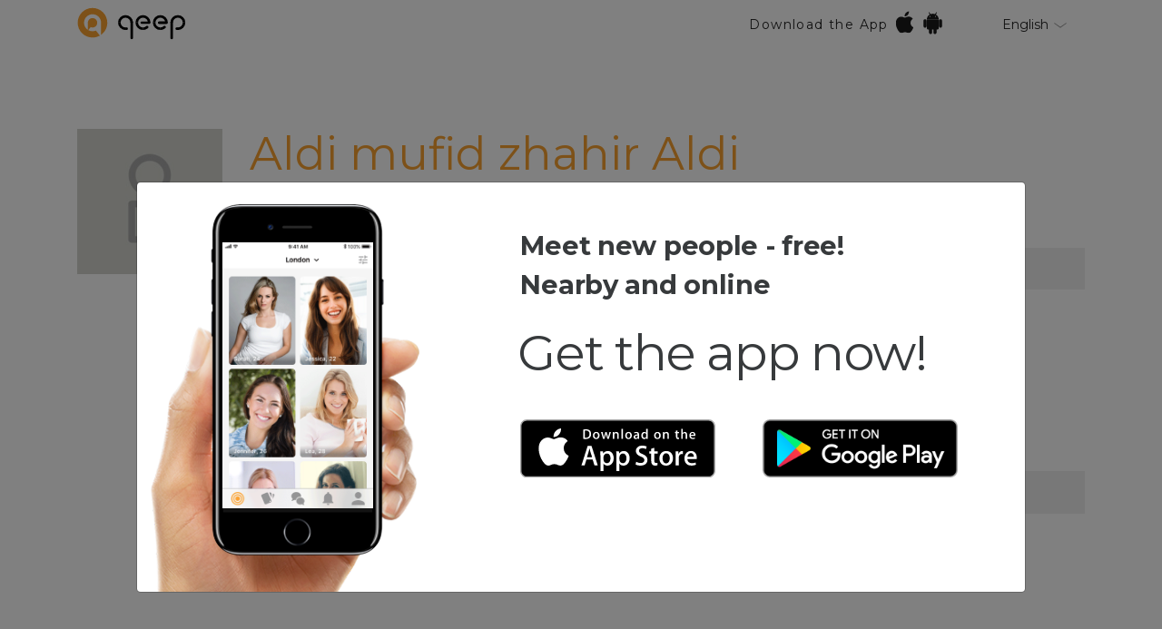

--- FILE ---
content_type: text/html
request_url: https://www.qeep.mobi/xmps/publicprofile/Aldi-mufid-zhahir-Aldi/105643.do
body_size: 16851
content:
<!doctype html>

<html lang="en">
    <head>
        <!-- Dear loadbalancer, this is qeep talking. I am alive! -->
        <base href="/">
        <meta charset="utf-8">
        
        <title>Aldi mufid zhahir Aldi, 33 | qeep.net</title>

        <meta name="description" content="Chat with Aldi mufid zhahir Aldi, 33. Start talking for free at qeep">
        <meta name="keywords" content="flirt, getting to know people, singles, chat, dating, networking, love, social network, friendships, meet up, fall in love, common interests, list of people nearby, radar, match, messenger, photo, meet online, people, friends, events, community">
	<meta name="author" content="qeep - App for flirting, chatting, and getting to know new people">

        <meta name="viewport" content="width=device-width, initial-scale=1.0, user-scalable=yes" >
        
        <link href="https://fonts.googleapis.com/css?family=Montserrat:400,700" rel="stylesheet">
        
        <link rel="stylesheet" href="/xmps/scripts/css/styles.css" />
        <link rel="stylesheet" href="/xmps/scripts/css/smart-app-banner.css" />

        <link rel="apple-touch-icon" href="/xmps/scripts/img/icons/v2/apple-icon-72x72.png" >
        <link rel="apple-touch-icon" sizes="72x72" href="/xmps/scripts/img/icons/v2/apple-icon-72x72.png" />
        <link rel="apple-touch-icon" sizes="76x76" href="/xmps/scripts/img/icons/v2/apple-icon-76x76.png" />
        <link rel="apple-touch-icon" sizes="114x114" href="/xmps/scripts/img/icons/v2/apple-icon-114x114.png" />
        <link rel="apple-touch-icon" sizes="120x120" href="/xmps/scripts/img/icons/v2/apple-icon-120x120.png" />
        <link rel="apple-touch-icon" sizes="144x144" href="/xmps/scripts/img/icons/v2/apple-icon-144x144.png" />
        <link rel="apple-touch-icon" sizes="152x152" href="/xmps/scripts/img/icons/v2/apple-icon-152x152.png" />
        <meta name="apple-itunes-app" content="app-id=978286449, affiliate-data=1001ltQf&ct=smartapp_banner">

        <link rel="android-touch-icon" href="/xmps/scripts/img/icons/v2/android-icon-192x192.png" />
        <meta name="google-play-app" content="app-id=com.bluelionmobile.qeep.client.android">

        <meta name="msapplication-TileColor" content="#ffffff">
        <meta name="msapplication-TileImage" content="/xmps/scripts/img/icons/v2/ms-icon-144x144.png" />
        <meta name="theme-color" content="#ffffff">

        <link rel="icon" type="image/png" sizes="32x32" href="/xmps/scripts/img/icons/v2/favicon-32x32.png" />
        <link rel="icon" type="image/png" sizes="96x96" href="/xmps/scripts/img/icons/v2/favicon-96x96.png" />

        <!--[if lt IE 9]>
                <script src="https://cdnjs.cloudflare.com/ajax/libs/html5shiv/3.7.3/html5shiv.js"></script>
        <![endif]-->
        <!--[if gte IE 9]>
                <style type="text/css">.gradient { filter: none; }</style>
        <![endif]-->

    </head>

    <body class="is-not-scrolled  ">
        <div class="page" id="qeep">

            <header id="header">
                <div class="container">
                    <div class="background"></div>
                    <div class="content">
                        <a class="logo" href="http://www.qeep.net/" title="QEEP"><span class="sr-only">QEEP</span></a>
                        <a class="sm-down nav-trigger nav-trigger--main" data-nav-trigger="main"><span class="sr-only">Navigation</span></a>
                        <a class="sm-down nav-trigger nav-trigger--language" data-nav-trigger="language"><span class="sr-only">Language</span></a>
                    </div>
                    <nav class="main-nav gradient" data-nav="main">
                        <ul>

                            <li class="download">
                                <a class="internal nav-link" href="/#mockup-hand"></a>
                            </li>                                            

                            <li class="download">
                                <a class="internal" href="/" data-toggle="modal" data-target="#modal-download">
                                    Download the App
                                    <i class="hidden-sm-down icon icon-apple"></i>
                                    <i class="hidden-sm-down icon icon-android"></i>
                                </a>
                            </li>
                            <li class="language md-up has-children">
                                <a class="internal" href="javascript:;">
                                    <span class="sr-only">Language</span>
                                    <span>English</span>
                                </a>
                                <ul>
                                    <li><a href="http://www.qeep.net/?hl=en" hreflang="en"><span class="flag flag-en"></span> English</a></li>
                                    <li><a href="http://www.qeep.net/?hl=de" hreflang="de"><span class="flag flag-de"></span> Deutsch</a></li>
                                    <li><a href="http://www.qeep.net/?hl=es" hreflang="es"><span class="flag flag-es"></span> Español</a></li>
                                    <li><a href="http://www.qeep.net/?hl=it" hreflang="it"><span class="flag flag-it"></span> Italiano</a></li>
                                    <li><a href="http://www.qeep.net/?hl=tr" hreflang="tr"><span class="flag flag-tr"></span> Türkçe</a></li>
                                    <li><a href="http://www.qeep.net/?hl=ru" hreflang="tr"><span class="flag flag-ru"></span> Русский</a></li>
                                    <li><a href="http://www.qeep.net/?hl=fr" hreflang="tr"><span class="flag flag-fr"></span> Français</a></li>
                                    <li><a href="http://www.qeep.net/?hl=pt" hreflang="pt"><span class="flag flag-pt"></span> Português</a></li>
                                </ul>
                            </li>
                        </ul>
                    </nav>
                    <nav class="language-nav gradient" data-nav="language">
                        <ul>
                            <li><a href="http://www.qeep.net/?hl=en" hreflang="en">English</a></li>
                            <li><a href="http://www.qeep.net/?hl=de" hreflang="de">Deutsch</a></li>
                            <li><a href="http://www.qeep.net/?hl=es" hreflang="es">Español</a></li>
                            <li><a href="http://www.qeep.net/?hl=it" hreflang="it">Italiano</a></li>
                            <li><a href="http://www.qeep.net/?hl=tr" hreflang="tr">Türkçe</a></li>
                            <li><a href="http://www.qeep.net/?hl=ru" hreflang="tr">Русский</a></li>
                            <li><a href="http://www.qeep.net/?hl=fr" hreflang="tr">Français</a></li>
                            <li><a href="http://www.qeep.net/?hl=pt" hreflang="pt">Português</a></li>
                        </ul>
                    </nav>

                </div>
            </header>

            <section class="text-section" id="publicprofile" style="min-height: 350px;">
                <div class="container">
                    <div class="row">
                        <div class="col-xs-12 col-md-3 col-lg-2">
                            <img src="/xmps/publicprofile/Aldi-mufid-zhahir-Aldi/105643.jpg" style="width: 200px; height: auto; margin-bottom: 2rem;" >
                        </div>
                        <div class="col-xs-12 col-md-9 col-lg-10">
                            <h1>Aldi mufid zhahir Aldi</h1>
                            <p class="lead">
                                
                                        &quot;Hi, I'm new here.&quot;
                                    </p>
                            <p class="profile-about-headline">About Aldi mufid zhahir Aldi</p>
                            <p class="profile-about">
                                    <strong>Age:</strong> 33</p>
                            <p class="profile-about">
                                    <strong>Interests:</strong> All</p>
                            <p class="profile-about">
                                    <strong>Music:</strong> Alternatif</p>
                            <p class="profile-about">
                                    <strong>Movies:</strong> Ngafe</p>
                            <p class="profile-about-headline">Friends of Aldi mufid zhahir Aldi</p>
                            
                            <p class="profile-about">
                                ...
                            </p>
                        </div>
                    </div>
                </div>
            </section>

            <footer class="scrolltarget" id="footer">
                <div class="footer-wrap">
                    <div class="container">
                        <div class="row">
                            <div class="col-md-4">
                                <ul>
                                    <li>
                                        <i class="icon icon-apple list-icon"></i>
                                        <strong>qeep for iPhone</strong>
                                        <a href="https://itunes.apple.com/us/app/qeep-chat-flirt-friends/id978286449?ls=1&mt=8&at=1001ltQf&pt=397109&ct=website">
                                            <span class="long">Download now</span>
                                            <span class="short">Download</span>
                                        </a>
                                    </li>
                                </ul>
                                <ul>
                                    <li>
                                        <i class="icon icon-android list-icon"></i>
                                        <strong>qeep for Android</strong>
                                        <a href="https://play.google.com/store/apps/details?id=com.bluelionmobile.qeep.client.android&referrer=utm_source%3Dwebsite%26utm_medium%3Dqeepnet%26utm_campaign%3Dwebsite_home">
                                            <span class="long">Download now</span>
                                            <span class="short">Download</span>
                                        </a>
                                    </li>
                                </ul>
                            </div>
                            <div class="col-md-4">
                                <ul>
                                    <li><strong>Contact</strong></li>
                                    <li><a href="http://help.qeep.net">Contact & Support</a></li>
                                    <li><a href="http://www.qeep.net/imprint.html?hl=en">Imprint</a></li>
                                    <li><a href="http://www.qeep.net/terms.html?hl=en">Terms & Conditions</a></li>
                                    <li><a href="http://www.qeep.net/privacy.html?hl=en">Privacy Policy</a></li>
                                </ul>
                            </div>
                            <div class="col-md-4">
                                <ul>
                                    <li><strong>Social Media</strong></li>
                                    <li>
                                        <i class="icon icon-facebook"></i>
                                        <a href="http://www.facebook.com/myqeep" target="_blank">
                                            <span class="long">Like us on</span> Facebook
                                        </a>
                                    </li>
                                    <li>
                                        <i class="icon icon-twitter"></i>
                                        <a href="https://twitter.com/qeep_app" target="_blank">
                                            <span class="long">Follow us on</span> Twitter
                                        </a>
                                    </li>
                                    <li>
                                        <i class="icon icon-instagram"></i> 
                                        <a href="https://instagram.com/qeepapp" target="_blank">
                                            <span class="long">Follow us on</span> Instagram
                                        </a>
                                    </li>
                                </ul>
                            </div>
                        </div>
                        <div class="copyright">
                             
                            &copy; qeep 2017. All rights reserved.
                        </div>
                    </div>
                </div>
            </footer>
        </div>

        <script src="https://cdnjs.cloudflare.com/ajax/libs/jquery/3.1.0/jquery.min.js"></script>
        <script src="/xmps/scripts/js/vendor.min.js" ></script>
        <script src="/xmps/scripts/js/scripts.min.js" ></script>
        <script src="/xmps/scripts/js/smart-app-banner.js" ></script>
        <!-- Tether -->
        <script src="https://cdnjs.cloudflare.com/ajax/libs/tether/1.4.0/js/tether.min.js" integrity="sha384-DztdAPBWPRXSA/3eYEEUWrWCy7G5KFbe8fFjk5JAIxUYHKkDx6Qin1DkWx51bBrb" crossorigin="anonymous"></script>
        <!-- Latest compiled JavaScript -->
        <script src="https://maxcdn.bootstrapcdn.com/bootstrap/4.0.0-alpha.4/js/bootstrap.min.js" integrity="sha384-VjEeINv9OSwtWFLAtmc4JCtEJXXBub00gtSnszmspDLCtC0I4z4nqz7rEFbIZLLU" crossorigin="anonymous"></script>

        <script type="text/javascript">
            var pattern = new RegExp("(iPad|iPhone|iPod).*OS [6\\-15].*AppleWebKit.*Mobile.*Safari");
            if (!(pattern.test(navigator.userAgent))) {
                new SmartBanner({
                    title: "Qeep",
                    author: "Chat, Flirt, Friends",
                    button: "Install",
                    store: {
                        android: "in Google Play",
                        ios: "On the App Store"
                    },
                    price: {
                        android: "Free",
                        ios: "Free"
                    }
                });
            }
        </script>
        
        <!-- Qeep mobi GA Code for http://www.qeep.mobi -->
        <script>
            (function(i,s,o,g,r,a,m){i['GoogleAnalyticsObject']=r;i[r]=i[r]||function(){
                (i[r].q=i[r].q||[]).push(arguments)},i[r].l=1*new Date();a=s.createElement(o),
                m=s.getElementsByTagName(o)[0];a.async=1;a.src=g;m.parentNode.insertBefore(a,m)
                })(window,document,'script','//www.google-analytics.com/analytics.js','ga');

                ga('create', 'UA-52796483-1', 'auto');
                ga('send', 'pageview');
        </script>
        
        <div class="modal fade" id="modal-download" tabindex="-1" role="dialog" aria-labelledby="modalLabel" aria-hidden="true">
            <div class="modal-dialog" role="document">
                <div class="modal-content">
                    <div class="container">
                        <div class="row m-t-2">
                            <div class="col--image hidden-sm-down col-xs-12 col-md-5 col-lg-4">
                                <img class="phone" src="/xmps/scripts/img/section-mockup-hand/mockup-hand.png" srcset="/xmps/scripts/img/section-mockup-hand/mockup-hand.png 1x" width="296" height="427" alt="">
                                <img class="screen" src="/xmps/scripts/img/section-mockup-hand/v2/01_screen_nearby_1x.png" srcset="/xmps/scripts/img/section-mockup-hand/v2/01_screen_nearby_1x.png 1x, /xmps/scripts/img/section-mockup-hand/v2/01_screen_nearby_2x.png 2x" width="166" height="293" alt="">
                            </div>
                            <div class="col--text col-xs-12 col-md-7 col-lg-8 push-lg-1">

                                <h3 class="above-headline m-y-2">Meet new people - free!<br />Nearby and online</h3>

                                <h2 class="uppercase-headline">Get the app now!</h2>

                                <p class="buttons">
                                    <a href="https://itunes.apple.com/us/app/qeep-chat-flirt-friends/id978286449?ls=1&mt=8&at=1001ltQf&pt=397109&ct=website" class="download-button download-button--ios hidden-on-android">
                                        <img src="/xmps/scripts/img/badges/app-store-badge.en.svg" />
                                    </a>
                                    <a href="https://play.google.com/store/apps/details?id=com.bluelionmobile.qeep.client.android&referrer=utm_source%3Dwebsite%26utm_medium%3Dqeepnet%26utm_campaign%3Dwebsite_home" class="download-button download-button--android hidden-on-ios">
                                        <img src="/xmps/scripts/img/badges/google-play-badge.en.png" />
                                    </a>
                                </p>
                            </div>
                        </div>
                    </div>
                </div>
            </div>
        </div>        
    </body>
</html>



--- FILE ---
content_type: image/svg+xml
request_url: https://www.qeep.mobi/img/icons/globe-white.svg
body_size: 3281
content:
<?xml version="1.0" encoding="utf-8"?>
<!-- Generator: Adobe Illustrator 15.0.2, SVG Export Plug-In . SVG Version: 6.00 Build 0)  -->
<!DOCTYPE svg PUBLIC "-//W3C//DTD SVG 1.1 Tiny//EN" "http://www.w3.org/Graphics/SVG/1.1/DTD/svg11-tiny.dtd">
<svg version="1.1" baseProfile="tiny" id="Ebene_1" xmlns="http://www.w3.org/2000/svg" xmlns:xlink="http://www.w3.org/1999/xlink"
	 x="0px" y="0px" width="19.5px" height="19.5px" viewBox="0 0 19.5 19.5" overflow="inherit" xml:space="preserve">
<g>
	<path fill="none" d="M11.97,4.25c-0.518-1.04-1.202-2.042-2.055-2.992C9.86,1.257,9.808,1.25,9.753,1.25
		c-0.052,0-0.104,0.002-0.156,0.003C8.742,2.205,8.057,3.208,7.538,4.25H11.97z"/>
	<path fill="none" d="M8.165,1.398C6.129,1.756,4.382,2.782,3.153,4.25h3.299C6.892,3.263,7.455,2.307,8.165,1.398z"/>
	<path fill="none" d="M12.517,13.25c0.33-1.009,0.54-2.011,0.619-3H6.372c0.079,0.989,0.289,1.991,0.618,3H12.517z"/>
	<path fill="none" d="M6.057,5.25H2.442c-0.708,1.167-1.127,2.527-1.178,4h4.097C5.368,7.881,5.608,6.542,6.057,5.25z"/>
	<path fill="none" d="M12.413,5.25H7.095c-0.499,1.289-0.757,2.627-0.765,4h6.848C13.17,7.877,12.912,6.539,12.413,5.25z"/>
	<path fill="none" d="M16.23,4.25c-1.231-1.447-2.939-2.476-4.882-2.845c0.707,0.907,1.269,1.861,1.708,2.845H16.23z"/>
	<path fill="none" d="M5.403,10.25H1.284c0.083,1.066,0.355,2.076,0.781,3h3.899C5.664,12.244,5.475,11.242,5.403,10.25z"/>
	<path fill="none" d="M14.146,9.25h4.08c-0.081-1.463-0.533-2.826-1.269-4h-3.507C13.9,6.542,14.141,7.881,14.146,9.25z"/>
	<path fill="none" d="M2.603,14.25c1.267,2.016,3.32,3.456,5.714,3.87c-0.861-1.279-1.54-2.574-2.024-3.87H2.603z"/>
	<path fill="none" d="M13.544,13.25h3.932c0.422-0.925,0.682-1.936,0.747-3h-4.117C14.033,11.242,13.845,12.244,13.544,13.25z"/>
	<path fill="none" d="M7.356,14.25c0.541,1.331,1.294,2.667,2.267,3.995c0.034,0,0.067,0.005,0.102,0.005
		c0.054,0,0.106-0.007,0.16-0.008c0.973-1.327,1.725-2.662,2.267-3.992H7.356z"/>
	<path fill="none" d="M11.193,18.114c2.416-0.423,4.48-1.862,5.741-3.864h-3.72C12.731,15.544,12.054,16.837,11.193,18.114z"/>
	<path fill="#fff" d="M9.753,0.25c-0.137,0-0.273,0.004-0.41,0.009C4.159,0.469,0.25,4.465,0.25,9.554
		c0,5.346,4.25,9.696,9.475,9.696c5.252,0,9.525-4.276,9.525-9.533C19.25,4.497,14.99,0.25,9.753,0.25z M16.23,4.25h-3.174
		c-0.439-0.984-1.001-1.938-1.708-2.845C13.291,1.774,14.999,2.803,16.23,4.25z M6.33,9.25c0.008-1.373,0.266-2.711,0.765-4h5.318
		c0.499,1.289,0.757,2.627,0.765,4H6.33z M13.136,10.25c-0.079,0.989-0.289,1.991-0.619,3H6.99c-0.329-1.009-0.539-2.011-0.618-3
		H13.136z M9.597,1.253C9.649,1.252,9.701,1.25,9.753,1.25c0.054,0,0.107,0.007,0.161,0.008c0.853,0.95,1.538,1.952,2.055,2.992
		H7.538C8.057,3.208,8.742,2.205,9.597,1.253z M8.165,1.398C7.455,2.307,6.892,3.263,6.452,4.25H3.153
		C4.382,2.782,6.129,1.756,8.165,1.398z M2.442,5.25h3.614c-0.449,1.292-0.689,2.631-0.695,4H1.264
		C1.315,7.777,1.735,6.417,2.442,5.25z M1.284,10.25h4.119c0.072,0.992,0.261,1.994,0.561,3H2.064
		C1.639,12.326,1.367,11.316,1.284,10.25z M2.603,14.25h3.69c0.484,1.296,1.163,2.591,2.024,3.87
		C5.923,17.706,3.869,16.266,2.603,14.25z M9.725,18.25c-0.034,0-0.067-0.005-0.102-0.005c-0.973-1.328-1.726-2.664-2.267-3.995
		h4.795c-0.542,1.33-1.294,2.665-2.267,3.992C9.831,18.243,9.779,18.25,9.725,18.25z M11.193,18.114
		c0.86-1.277,1.538-2.57,2.021-3.864h3.72C15.674,16.252,13.609,17.691,11.193,18.114z M17.476,13.25h-3.932
		c0.301-1.006,0.489-2.008,0.562-3h4.117C18.157,11.314,17.897,12.325,17.476,13.25z M18.227,9.25h-4.08
		c-0.006-1.369-0.246-2.708-0.695-4h3.507C17.693,6.424,18.146,7.787,18.227,9.25z"/>
</g>
</svg>


--- FILE ---
content_type: image/svg+xml
request_url: https://www.qeep.mobi/xmps/scripts/img/icons/social-instagram.svg
body_size: 1610
content:
<?xml version="1.0" encoding="UTF-8" standalone="no"?><!DOCTYPE svg PUBLIC "-//W3C//DTD SVG 1.1//EN" "http://www.w3.org/Graphics/SVG/1.1/DTD/svg11.dtd"><svg width="100%" height="100%" viewBox="0 0 24 24" version="1.1" xmlns="http://www.w3.org/2000/svg" xmlns:xlink="http://www.w3.org/1999/xlink" xml:space="preserve" style="fill-rule:evenodd;clip-rule:evenodd;stroke-linejoin:round;stroke-miterlimit:1.41421;"><path d="M12,3.2c2.9,0 3.2,0 4.3,0.1c1,0 1.6,0.2 2,0.4c0.5,0.2 0.9,0.4 1.2,0.8c0.4,0.3 0.6,0.8 0.8,1.2c0.1,0.4 0.3,0.9 0.4,2c0.1,1.1 0.1,1.5 0.1,4.3c0,2.8 0,3.2 -0.1,4.3c0,1 -0.2,1.6 -0.4,2c-0.4,0.9 -1.1,1.7 -2,2c-0.4,0.1 -0.9,0.3 -2,0.4c-1.1,0.1 -1.5,0.1 -4.3,0.1c-2.8,0 -3.2,0 -4.3,-0.1c-1,0 -1.6,-0.2 -2,-0.4c-0.5,-0.2 -0.9,-0.4 -1.2,-0.8c-0.4,-0.3 -0.6,-0.8 -0.8,-1.2c-0.1,-0.4 -0.3,-0.9 -0.4,-2c-0.1,-1.1 -0.1,-1.5 -0.1,-4.3c0,-2.8 0,-3.2 0.1,-4.3c0,-1 0.2,-1.6 0.4,-2c0.2,-0.5 0.4,-0.9 0.8,-1.2c0.3,-0.4 0.8,-0.6 1.2,-0.8c0.4,-0.1 0.9,-0.3 2,-0.4c1.1,-0.1 1.4,-0.1 4.3,-0.1m0,-1.9c-2.9,0 -3.3,0 -4.4,0.1c-1.2,0 -2,0.1 -2.6,0.4c-0.8,0.3 -1.4,0.7 -1.9,1.3c-0.6,0.5 -1,1.1 -1.3,1.9c-0.2,0.6 -0.4,1.4 -0.5,2.6c0,1.1 0,1.5 0,4.4c0,2.9 0,3.3 0.1,4.4c0.1,1.1 0.2,1.9 0.5,2.6c0.3,0.7 0.7,1.4 1.2,1.9c0.5,0.5 1.2,1 1.9,1.2c0.7,0.3 1.5,0.4 2.6,0.5c1.1,0.1 1.5,0.1 4.4,0.1c2.9,0 3.3,0 4.4,-0.1c1.1,-0.1 1.9,-0.2 2.6,-0.5c1.4,-0.6 2.6,-1.7 3.1,-3.1c0.3,-0.7 0.4,-1.5 0.5,-2.6c0.1,-1.1 0.1,-1.5 0.1,-4.4c0,-2.9 0,-3.3 -0.1,-4.4c-0.1,-1.1 -0.2,-1.9 -0.5,-2.6c-0.3,-0.7 -0.7,-1.4 -1.2,-1.9c-0.5,-0.5 -1.2,-1 -1.9,-1.2c-0.7,-0.3 -1.5,-0.4 -2.6,-0.5c-1.1,-0.1 -1.5,-0.1 -4.4,-0.1l0,0Z" style="fill:#000;fill-rule:nonzero;"/><path d="M12,6.5c-3,0 -5.5,2.5 -5.5,5.5c0,3 2.5,5.5 5.5,5.5c3,0 5.5,-2.5 5.5,-5.5c0,-3 -2.5,-5.5 -5.5,-5.5Zm0,9.1c-2,0 -3.6,-1.6 -3.6,-3.6c0,-2 1.6,-3.6 3.6,-3.6c2,0 3.6,1.6 3.6,3.6c0,2 -1.6,3.6 -3.6,3.6Z" style="fill:#000;fill-rule:nonzero;"/><circle cx="17.7" cy="6.3" r="1.3" style="fill:#000;"/></svg>

--- FILE ---
content_type: image/svg+xml
request_url: https://www.qeep.mobi/img/icons/qeep-logo-white.svg
body_size: 2130
content:
<?xml version="1.0" encoding="utf-8"?>
<!-- Generator: Adobe Illustrator 20.1.0, SVG Export Plug-In . SVG Version: 6.00 Build 0)  -->
<svg version="1.1" baseProfile="tiny" id="Ebene_1" xmlns="http://www.w3.org/2000/svg" xmlns:xlink="http://www.w3.org/1999/xlink"
	 x="0px" y="0px" viewBox="0 0 334.8 100.6" xml:space="preserve">
<g>
	<path fill="#FFFFFF" d="M225.3,47c0-12.6-10.3-22.9-22.9-22.9S179.5,34.3,179.5,47s10.3,22.9,22.9,22.9c5.8,0,11.4-2.2,15.7-6.2
		l0,0c0.8-0.7,1.2-1.7,1.2-2.9c0-2.2-1.8-3.9-3.9-3.9c-1,0-2,0.4-2.7,1.1l0,0c-2.8,2.6-6.5,4.1-10.3,4.1c-8.3,0-15-6.8-15-15
		s6.8-15,15-15c7.2,0,13.2,5,14.7,11.8h-18.6c-2,0-3.6,1.6-3.6,3.6s1.6,3.6,3.6,3.6h23.3c2,0,3.6-1.6,3.6-3.6
		C225.3,47.2,225.3,47.1,225.3,47L225.3,47z"/>
	<path fill="#FFFFFF" d="M278.8,47c0-12.6-10.3-22.9-22.9-22.9S232.9,34.3,232.9,47s10.3,22.9,22.9,22.9c5.8,0,11.4-2.2,15.7-6.2
		l0,0c0.8-0.7,1.2-1.7,1.2-2.9c0-2.2-1.8-3.9-3.9-3.9c-1,0-2,0.4-2.7,1.1l0,0c-2.8,2.6-6.5,4.1-10.3,4.1c-8.3,0-15-6.8-15-15
		s6.8-15,15-15c7,0,12.9,4.9,14.6,11.4h-18.4c-2.1,0-3.7,1.7-3.7,3.7v0.4c0,2.1,1.7,3.7,3.7,3.7h23c2.1,0,3.7-1.7,3.7-3.7L278.8,47
		C278.8,47,278.8,47,278.8,47L278.8,47z"/>
	<path fill="#FFFFFF" d="M171.7,46.9v-1c0-0.3,0-0.5-0.1-0.8c-1-11.8-10.8-21-22.8-21c-12.6,0-22.9,10.3-22.9,22.9h0
		c0,12.6,10.3,22.9,22.9,22.9c1.4,0,2.8-0.1,4.2-0.4l0,0c1.8-0.3,3.2-1.9,3.2-3.9c0-2.2-1.8-3.9-3.9-3.9c-0.2,0-0.5,0-0.7,0.1l0,0
		c-0.9,0.2-1.8,0.3-2.8,0.3c-8.3,0-15-6.8-15-15s6.8-15,15-15c8.3,0,15,6.7,15,15v47.4c0,2.1,1.7,3.8,3.8,3.8h0.2
		c2.1,0,3.8-1.7,3.8-3.8V46.9L171.7,46.9C171.7,46.9,171.7,46.9,171.7,46.9z"/>
	<path fill="#FFFFFF" d="M309.7,24c-12,0-21.9,9.3-22.8,21c-0.1,0.3-0.1,0.5-0.1,0.8v1c0,0,0,0,0,0.1h0v47.4c0,2.1,1.7,3.8,3.8,3.8
		h0.2c2.1,0,3.8-1.7,3.8-3.8V46.9c0-8.3,6.8-15,15-15c8.3,0,15,6.8,15,15s-6.8,15-15,15c-0.9,0-1.9-0.1-2.8-0.3l0,0
		c-0.2,0-0.5-0.1-0.7-0.1c-2.2,0-3.9,1.8-3.9,3.9c0,1.9,1.4,3.5,3.2,3.9l0,0c1.4,0.3,2.8,0.4,4.2,0.4c12.6,0,22.9-10.3,22.9-22.9
		S322.3,24,309.7,24z"/>
	<path fill="#FFFFFF" d="M47.5,2.3c-25,0-45.3,20.3-45.3,45.3c0,25,20.3,45.3,45.3,45.3c8.2,0,15.9-2.2,22.5-6L58,71.4
		c-3.2,1.4-6.7,2.1-10.4,2.1c-4.7,0-9.2-1.3-13-3.5l7.2-9.2c1.8,0.8,3.7,1.2,5.7,1.2c8,0,14.4-6.5,14.4-14.4c0-8-6.5-14.4-14.4-14.4
		c-8,0-14.4,6.5-14.4,14.4c0,0,0,0.1,0,0.1l0,21.5c-7-4.7-11.6-12.7-11.6-21.7c0-14.4,11.7-26.1,26.1-26.1s26.1,11.7,26.1,26.1
		c0,0.1,0,0.2,0,0.3l0,36.7c11.6-8.2,19.1-21.7,19.1-36.9C92.8,22.6,72.5,2.3,47.5,2.3z"/>
</g>
</svg>


--- FILE ---
content_type: image/svg+xml
request_url: https://www.qeep.mobi/xmps/scripts/img/icons/apple-black.svg
body_size: 1102
content:
<?xml version="1.0" encoding="UTF-8" standalone="no"?><!DOCTYPE svg PUBLIC "-//W3C//DTD SVG 1.1//EN" "http://www.w3.org/Graphics/SVG/1.1/DTD/svg11.dtd"><svg width="100%" height="100%" viewBox="0 0 748 910" version="1.1" xmlns="http://www.w3.org/2000/svg" xmlns:xlink="http://www.w3.org/1999/xlink" xml:space="preserve" style="fill-rule:evenodd;clip-rule:evenodd;stroke-linejoin:round;stroke-miterlimit:1.41421;"><g id="g25472"><clipPath id="_clip1"><rect id="path188" x="19.483" y="19.477" width="708.666" height="870.31"/></clipPath><g clip-path="url(#_clip1)"><path d="M611.318,481.865c-0.987,-110.139 89.955,-163.015 94.069,-165.593c-51.176,-74.871 -130.818,-85.128 -159.231,-86.334c-67.74,-6.857 -132.244,39.876 -166.58,39.876c-34.337,0 -87.432,-38.889 -143.598,-37.792c-73.939,1.097 -142.008,42.948 -180.074,109.097c-76.736,133.122 -19.582,330.419 55.125,438.474c36.585,52.821 80.136,112.333 137.4,110.139c55.179,-2.194 76.022,-35.653 142.61,-35.653c66.589,0 85.348,35.653 143.653,34.611c59.294,-1.152 96.921,-53.973 133.232,-106.958c41.906,-61.323 59.238,-120.671 60.226,-123.797c-1.317,-0.549 -115.625,-44.374 -116.832,-176.07" style="fill-rule:nonzero;"/></g><path id="path190" d="M501.762,158.485c30.387,-36.804 50.901,-87.98 45.25,-138.989c-43.773,1.758 -96.755,29.181 -128.185,65.986c-28.137,32.527 -52.82,84.633 -46.131,134.603c48.818,3.785 98.675,-24.85 129.066,-61.6" style="fill-rule:nonzero;"/></g></svg>

--- FILE ---
content_type: image/svg+xml
request_url: https://www.qeep.mobi/img/icons/close-white.svg
body_size: 335
content:
<?xml version="1.0" encoding="utf-8"?>
<!-- Generator: Adobe Illustrator 19.2.1, SVG Export Plug-In . SVG Version: 6.00 Build 0)  -->
<svg version="1.1" baseProfile="tiny" id="Ebene_1" xmlns="http://www.w3.org/2000/svg" xmlns:xlink="http://www.w3.org/1999/xlink"
	 x="0px" y="0px" viewBox="0 0 100 100" xml:space="preserve">
<path fill="#fff" d="M73.9,34.4L34.3,74c-1.7,1.7-4.5,1.7-6.1,0l0,0c-1.7-1.7-1.7-4.5,0-6.1l39.6-39.6c1.7-1.7,4.5-1.7,6.1,0l0,0
	C75.6,30,75.6,32.7,73.9,34.4z"/>
<path fill="#fff" d="M67.7,74L28.1,34.4c-1.7-1.7-1.7-4.5,0-6.1l0,0c1.7-1.7,4.5-1.7,6.1,0l39.6,39.6c1.7,1.7,1.7,4.5,0,6.1l0,0
	C72.2,75.7,69.4,75.7,67.7,74z"/>
</svg>


--- FILE ---
content_type: image/svg+xml
request_url: https://www.qeep.mobi/xmps/scripts/img/icons/social-twitter.svg
body_size: 766
content:
<?xml version="1.0" encoding="UTF-8" standalone="no"?><!DOCTYPE svg PUBLIC "-//W3C//DTD SVG 1.1//EN" "http://www.w3.org/Graphics/SVG/1.1/DTD/svg11.dtd"><svg width="100%" height="100%" viewBox="0 0 23 18" version="1.1" xmlns="http://www.w3.org/2000/svg" xmlns:xlink="http://www.w3.org/1999/xlink" xml:space="preserve" style="fill-rule:evenodd;clip-rule:evenodd;stroke-linejoin:round;stroke-miterlimit:1.41421;"><path d="M22.44,2.33c-0.699,0.361 -1.531,0.361 -2.23,0c0.94,-0.56 1,-1 1.32,-2c-0.894,0.529 -1.871,0.901 -2.89,1.1c-0.859,-0.907 -2.055,-1.422 -3.304,-1.422c-2.496,0 -4.55,2.054 -4.55,4.55c0,0.341 0.038,0.68 0.114,1.012c-3.649,-0.182 -7.054,-1.907 -9.36,-4.74c-1.2,2.066 -0.578,4.744 1.41,6.07c-0.722,-0.023 -1.429,-0.218 -2.06,-0.57c-0.631,-0.352 0,0 0,0.06c0,2.158 1.535,4.033 3.65,4.46c-0.668,0.182 -1.369,0.209 -2.05,0.08c0.593,1.85 2.308,3.125 4.25,3.16c-1.903,1.506 -4.33,2.194 -6.74,1.91c2.092,1.326 4.523,2.021 7,2c0.017,0 0.034,0 0.05,0c7.044,0 12.84,-5.796 12.84,-12.84l0,-0.68c0.968,-0.564 1.83,-1.292 2.55,-2.15l0,0Z" style="fill:#000;fill-rule:nonzero;"/></svg>

--- FILE ---
content_type: application/javascript
request_url: https://www.qeep.mobi/xmps/scripts/js/vendor.min.js
body_size: 30344
content:
/**
 * @license
 * lodash 4.9.0 (Custom Build) <https://lodash.com/>
 * Build: `lodash include="debounce,throttle"`
 * Copyright jQuery Foundation and other contributors <https://jquery.org/>
 * Released under MIT license <https://lodash.com/license>
 * Based on Underscore.js 1.8.3 <http://underscorejs.org/LICENSE>
 * Copyright Jeremy Ashkenas, DocumentCloud and Investigative Reporters & Editors
 */
(function(){function t(t){return t&&t.Object===Object?t:null}function e(){}function n(t,e,n){function i(e){var n=g,i=m;return g=m=c,b=e,y=t.apply(i,n)}function r(t){return b=t,T=setTimeout(h,e),w?i(t):y}function s(t){var n=t-E,i=t-b,r=e-n;return S===!1?r:M(r,S-i)}function a(t){var n=t-E,i=t-b;return!E||n>=e||n<0||S!==!1&&i>=S}function h(){var t=k();return a(t)?p(t):void(T=setTimeout(h,s(t)))}function p(t){return clearTimeout(T),T=c,x&&g?i(t):(g=m=c,y)}function f(){T!==c&&clearTimeout(T),E=b=0,g=m=T=c}function d(){return T===c?y:p(k())}function v(){var t=k(),n=a(t);return g=arguments,m=this,E=t,n?T===c?r(E):(clearTimeout(T),T=setTimeout(h,e),i(E)):y}var g,m,y,T,E=0,b=0,w=!1,S=!1,x=!0;if("function"!=typeof t)throw new TypeError(l);return e=u(e)||0,o(n)&&(w=!!n.leading,S="maxWait"in n&&R(u(n.maxWait)||0,e),x="trailing"in n?!!n.trailing:x),v.cancel=f,v.flush=d,v}function i(t,e,i){var r=!0,s=!0;if("function"!=typeof t)throw new TypeError(l);return o(i)&&(r="leading"in i?!!i.leading:r,s="trailing"in i?!!i.trailing:s),n(t,e,{leading:r,maxWait:e,trailing:s})}function r(t){var e=o(t)?D.call(t):"";return e==f||e==d}function o(t){var e=typeof t;return!!t&&("object"==e||"function"==e)}function s(t){return!!t&&"object"==typeof t}function a(t){return"symbol"==typeof t||s(t)&&D.call(t)==v}function u(t){if("number"==typeof t)return t;if(a(t))return p;if(o(t)){var e=r(t.valueOf)?t.valueOf():t;t=o(e)?e+"":e}if("string"!=typeof t)return 0===t?t:+t;t=t.replace(g,"");var n=y.test(t);return n||T.test(t)?b(t.slice(2),n?2:8):m.test(t)?p:+t}var c,h="4.9.0",l="Expected a function",p=NaN,f="[object Function]",d="[object GeneratorFunction]",v="[object Symbol]",g=/^\s+|\s+$/g,m=/^[-+]0x[0-9a-f]+$/i,y=/^0b[01]+$/i,T=/^0o[0-7]+$/i,E={function:!0,object:!0},b=parseInt,w=E[typeof exports]&&exports&&!exports.nodeType?exports:c,S=E[typeof module]&&module&&!module.nodeType?module:c,x=S&&S.exports===w?w:c,C=t(w&&S&&"object"==typeof global&&global),I=t(E[typeof self]&&self),A=t(E[typeof window]&&window),P=t(E[typeof this]&&this),N=C||A!==(P&&P.window)&&A||I||P||Function("return this")(),O=Object.prototype,D=O.toString,_=N.Symbol,R=Math.max,M=Math.min,j={},k=Date.now;e.debounce=n,e.throttle=i,e.isFunction=r,e.isObject=o,e.isObjectLike=s,e.isSymbol=a,e.now=k,e.toNumber=u,e.VERSION=h,(A||I||{})._=e,"function"==typeof define&&"object"==typeof define.amd&&define.amd?define(function(){return e}):w&&S?(x&&((S.exports=e)._=e),w._=e):N._=e}).call(this),window.svgeezy=function(){return{init:function(t,e){this.avoid=t||!1,this.filetype=e||"png",this.svgSupport=this.supportsSvg(),this.svgSupport||(this.images=document.getElementsByTagName("img"),this.imgL=this.images.length,this.fallbacks())},fallbacks:function(){for(;--this.imgL;)if(!this.avoid||!this.hasClass(this.images[this.imgL],this.avoid)){var t=this.images[this.imgL].getAttribute("src");if(null!==t&&"svg"===this.getFileExt(t)){var e=t.replace(".svg","."+this.filetype);this.images[this.imgL].setAttribute("src",e)}}},getFileExt:function(t){var e=t.split(".").pop();return e.indexOf("?")!==-1&&(e=e.split("?")[0]),e},hasClass:function(t,e){return(" "+t.className+" ").indexOf(" "+e+" ")>-1},supportsSvg:function(){return document.implementation.hasFeature("http://www.w3.org/TR/SVG11/feature#Image","1.1")}}}(),function($,t,e,n){var i=function(n,i){this.elem=n,this.$elem=$(n),this.options=i,this.metadata=this.$elem.data("plugin-options"),this.$win=$(t),this.sections={},this.didScroll=!1,this.$doc=$(e),this.docHeight=this.$doc.height()};i.prototype={defaults:{navItems:"a",currentClass:"current",changeHash:!1,easing:"swing",filter:"",scrollSpeed:750,scrollThreshold:.5,begin:!1,end:!1,scrollChange:!1},init:function(){return this.config=$.extend({},this.defaults,this.options,this.metadata),this.$nav=this.$elem.find(this.config.navItems),""!==this.config.filter&&(this.$nav=this.$nav.filter(this.config.filter)),this.$nav.on("click.onePageNav",$.proxy(this.handleClick,this)),this.getPositions(),this.bindInterval(),this.$win.on("resize.onePageNav",$.proxy(this.getPositions,this)),this},adjustNav:function(t,e){t.$elem.find("."+t.config.currentClass).removeClass(t.config.currentClass),e.addClass(t.config.currentClass)},bindInterval:function(){var t=this,e;t.$win.on("scroll.onePageNav",function(){t.didScroll=!0}),t.t=setInterval(function(){e=t.$doc.height(),t.didScroll&&(t.didScroll=!1,t.scrollChange()),e!==t.docHeight&&(t.docHeight=e,t.getPositions())},250)},getHash:function(t){return t.attr("href").split("#")[1]},getPositions:function(){var t=this,e,n,i;t.$nav.each(function(){e=t.getHash($(this)),i=$("#"+e),i.length&&(n=i.offset().top,t.sections[e]=Math.round(n))})},getSection:function(t){var e=null,n=Math.round(this.$win.height()*this.config.scrollThreshold);for(var i in this.sections)this.sections[i]-n<t&&(e=i);return e},handleClick:function(e){var n=this,i=$(e.currentTarget),r=i.parent(),o="#"+n.getHash(i);r.hasClass(n.config.currentClass)||(n.config.begin&&n.config.begin(),n.adjustNav(n,r),n.unbindInterval(),n.scrollTo(o,function(){n.config.changeHash&&(t.location.hash=o),n.bindInterval(),n.config.end&&n.config.end()})),e.preventDefault()},scrollChange:function(){var t=this.$win.scrollTop(),e=this.getSection(t),n;null!==e&&(n=this.$elem.find('a[href$="#'+e+'"]').parent(),n.hasClass(this.config.currentClass)||(this.adjustNav(this,n),this.config.scrollChange&&this.config.scrollChange(n)))},scrollTo:function(t,e){var n=$(t).offset().top;$("html, body").animate({scrollTop:n},this.config.scrollSpeed,this.config.easing,e)},unbindInterval:function(){clearInterval(this.t),this.$win.unbind("scroll.onePageNav")}},i.defaults=i.prototype.defaults,$.fn.onePageNav=function(t){return this.each(function(){new i(this,t).init()})}}(jQuery,window,document),!function(t,e,n,i){"use strict";function r(t,e,n){return setTimeout(c(t,n),e)}function o(t,e,n){return!!Array.isArray(t)&&(s(t,n[e],n),!0)}function s(t,e,n){var r;if(t)if(t.forEach)t.forEach(e,n);else if(t.length!==i)for(r=0;r<t.length;)e.call(n,t[r],r,t),r++;else for(r in t)t.hasOwnProperty(r)&&e.call(n,t[r],r,t)}function a(e,n,i){var r="DEPRECATED METHOD: "+n+"\n"+i+" AT \n";return function(){var n=new Error("get-stack-trace"),i=n&&n.stack?n.stack.replace(/^[^\(]+?[\n$]/gm,"").replace(/^\s+at\s+/gm,"").replace(/^Object.<anonymous>\s*\(/gm,"{anonymous}()@"):"Unknown Stack Trace",o=t.console&&(t.console.warn||t.console.log);return o&&o.call(t.console,r,i),e.apply(this,arguments)}}function u(t,e,n){var i,r=e.prototype;i=t.prototype=Object.create(r),i.constructor=t,i._super=r,n&&lt(i,n)}function c(t,e){return function(){return t.apply(e,arguments)}}function h(t,e){return typeof t==dt?t.apply(e?e[0]||i:i,e):t}function l(t,e){return t===i?e:t}function p(t,e,n){s(g(e),function(e){t.addEventListener(e,n,!1)})}function f(t,e,n){s(g(e),function(e){t.removeEventListener(e,n,!1)})}function d(t,e){for(;t;){if(t==e)return!0;t=t.parentNode}return!1}function v(t,e){return t.indexOf(e)>-1}function g(t){return t.trim().split(/\s+/g)}function m(t,e,n){if(t.indexOf&&!n)return t.indexOf(e);for(var i=0;i<t.length;){if(n&&t[i][n]==e||!n&&t[i]===e)return i;i++}return-1}function y(t){return Array.prototype.slice.call(t,0)}function T(t,e,n){for(var i=[],r=[],o=0;o<t.length;){var s=e?t[o][e]:t[o];m(r,s)<0&&i.push(t[o]),r[o]=s,o++}return n&&(i=e?i.sort(function(t,n){return t[e]>n[e]}):i.sort()),i}function E(t,e){for(var n,r,o=e[0].toUpperCase()+e.slice(1),s=0;s<pt.length;){if(n=pt[s],r=n?n+o:e,r in t)return r;s++}return i}function b(){return Et++}function w(e){var n=e.ownerDocument||e;return n.defaultView||n.parentWindow||t}function S(t,e){var n=this;this.manager=t,this.callback=e,this.element=t.element,this.target=t.options.inputTarget,this.domHandler=function(e){h(t.options.enable,[t])&&n.handler(e)},this.init()}function x(t){var e,n=t.options.inputClass;return new(e=n?n:St?F:xt?X:wt?W:H)(t,C)}function C(t,e,n){var i=n.pointers.length,r=n.changedPointers.length,o=e&Ot&&i-r===0,s=e&(_t|Rt)&&i-r===0;n.isFirst=!!o,n.isFinal=!!s,o&&(t.session={}),n.eventType=e,I(t,n),t.emit("hammer.input",n),t.recognize(n),t.session.prevInput=n}function I(t,e){var n=t.session,i=e.pointers,r=i.length;n.firstInput||(n.firstInput=N(e)),r>1&&!n.firstMultiple?n.firstMultiple=N(e):1===r&&(n.firstMultiple=!1);var o=n.firstInput,s=n.firstMultiple,a=s?s.center:o.center,u=e.center=O(i);e.timeStamp=mt(),e.deltaTime=e.timeStamp-o.timeStamp,e.angle=M(a,u),e.distance=R(a,u),A(n,e),e.offsetDirection=_(e.deltaX,e.deltaY);var c=D(e.deltaTime,e.deltaX,e.deltaY);e.overallVelocityX=c.x,e.overallVelocityY=c.y,e.overallVelocity=gt(c.x)>gt(c.y)?c.x:c.y,e.scale=s?k(s.pointers,i):1,e.rotation=s?j(s.pointers,i):0,e.maxPointers=n.prevInput?e.pointers.length>n.prevInput.maxPointers?e.pointers.length:n.prevInput.maxPointers:e.pointers.length,P(n,e);var h=t.element;d(e.srcEvent.target,h)&&(h=e.srcEvent.target),e.target=h}function A(t,e){var n=e.center,i=t.offsetDelta||{},r=t.prevDelta||{},o=t.prevInput||{};e.eventType!==Ot&&o.eventType!==_t||(r=t.prevDelta={x:o.deltaX||0,y:o.deltaY||0},i=t.offsetDelta={x:n.x,y:n.y}),e.deltaX=r.x+(n.x-i.x),e.deltaY=r.y+(n.y-i.y)}function P(t,e){var n,r,o,s,a=t.lastInterval||e,u=e.timeStamp-a.timeStamp;if(e.eventType!=Rt&&(u>Nt||a.velocity===i)){var c=e.deltaX-a.deltaX,h=e.deltaY-a.deltaY,l=D(u,c,h);r=l.x,o=l.y,n=gt(l.x)>gt(l.y)?l.x:l.y,s=_(c,h),t.lastInterval=e}else n=a.velocity,r=a.velocityX,o=a.velocityY,s=a.direction;e.velocity=n,e.velocityX=r,e.velocityY=o,e.direction=s}function N(t){for(var e=[],n=0;n<t.pointers.length;)e[n]={clientX:vt(t.pointers[n].clientX),clientY:vt(t.pointers[n].clientY)},n++;return{timeStamp:mt(),pointers:e,center:O(e),deltaX:t.deltaX,deltaY:t.deltaY}}function O(t){var e=t.length;if(1===e)return{x:vt(t[0].clientX),y:vt(t[0].clientY)};for(var n=0,i=0,r=0;e>r;)n+=t[r].clientX,i+=t[r].clientY,r++;return{x:vt(n/e),y:vt(i/e)}}function D(t,e,n){return{x:e/t||0,y:n/t||0}}function _(t,e){return t===e?Mt:gt(t)>=gt(e)?0>t?jt:kt:0>e?Ht:Ft}function R(t,e,n){n||(n=Yt);var i=e[n[0]]-t[n[0]],r=e[n[1]]-t[n[1]];return Math.sqrt(i*i+r*r)}function M(t,e,n){n||(n=Yt);var i=e[n[0]]-t[n[0]],r=e[n[1]]-t[n[1]];return 180*Math.atan2(r,i)/Math.PI}function j(t,e){return M(e[1],e[0],$t)+M(t[1],t[0],$t)}function k(t,e){return R(e[0],e[1],$t)/R(t[0],t[1],$t)}function H(){this.evEl=qt,this.evWin=Ut,this.pressed=!1,S.apply(this,arguments)}function F(){this.evEl=Bt,this.evWin=Zt,S.apply(this,arguments),this.store=this.manager.session.pointerEvents=[]}function z(){this.evTarget=Qt,this.evWin=Kt,this.started=!1,S.apply(this,arguments)}function L(t,e){var n=y(t.touches),i=y(t.changedTouches);return e&(_t|Rt)&&(n=T(n.concat(i),"identifier",!0)),[n,i]}function X(){this.evTarget=ee,this.targetIds={},S.apply(this,arguments)}function Y(t,e){var n=y(t.touches),i=this.targetIds;if(e&(Ot|Dt)&&1===n.length)return i[n[0].identifier]=!0,[n,n];var r,o,s=y(t.changedTouches),a=[],u=this.target;if(o=n.filter(function(t){return d(t.target,u)}),e===Ot)for(r=0;r<o.length;)i[o[r].identifier]=!0,r++;for(r=0;r<s.length;)i[s[r].identifier]&&a.push(s[r]),e&(_t|Rt)&&delete i[s[r].identifier],r++;return a.length?[T(o.concat(a),"identifier",!0),a]:void 0}function W(){S.apply(this,arguments);var t=c(this.handler,this);this.touch=new X(this.manager,t),this.mouse=new H(this.manager,t),this.primaryTouch=null,this.lastTouches=[]}function q(t,e){t&Ot?(this.primaryTouch=e.changedPointers[0].identifier,U.call(this,e)):t&(_t|Rt)&&U.call(this,e)}function U(t){var e=t.changedPointers[0];if(e.identifier===this.primaryTouch){var n={x:e.clientX,y:e.clientY};this.lastTouches.push(n);var i=this.lastTouches,r=function(){var t=i.indexOf(n);t>-1&&i.splice(t,1)};setTimeout(r,ne)}}function V(t){for(var e=t.srcEvent.clientX,n=t.srcEvent.clientY,i=0;i<this.lastTouches.length;i++){var r=this.lastTouches[i],o=Math.abs(e-r.x),s=Math.abs(n-r.y);if(ie>=o&&ie>=s)return!0}return!1}function G(t,e){this.manager=t,this.set(e)}function B(t){if(v(t,ce))return ce;var e=v(t,he),n=v(t,le);return e&&n?ce:e||n?e?he:le:v(t,ue)?ue:ae}function Z(){if(!oe)return!1;var e={},n=t.CSS&&t.CSS.supports;return["auto","manipulation","pan-y","pan-x","pan-x pan-y","none"].forEach(function(i){e[i]=!n||t.CSS.supports("touch-action",i)}),e}function J(t){this.options=lt({},this.defaults,t||{}),this.id=b(),this.manager=null,this.options.enable=l(this.options.enable,!0),this.state=fe,this.simultaneous={},this.requireFail=[]}function Q(t){return t&ye?"cancel":t&ge?"end":t&ve?"move":t&de?"start":""}function $(t){return t==Ft?"down":t==Ht?"up":t==jt?"left":t==kt?"right":""}function K(t,e){var n=e.manager;return n?n.get(t):t}function tt(){J.apply(this,arguments)}function et(){tt.apply(this,arguments),this.pX=null,this.pY=null}function nt(){tt.apply(this,arguments)}function it(){J.apply(this,arguments),this._timer=null,this._input=null}function rt(){tt.apply(this,arguments)}function ot(){tt.apply(this,arguments)}function st(){J.apply(this,arguments),this.pTime=!1,this.pCenter=!1,this._timer=null,this._input=null,this.count=0}function at(t,e){return e=e||{},e.recognizers=l(e.recognizers,at.defaults.preset),new ut(t,e)}function ut(t,e){this.options=lt({},at.defaults,e||{}),this.options.inputTarget=this.options.inputTarget||t,this.handlers={},this.session={},this.recognizers=[],this.oldCssProps={},this.element=t,this.input=x(this),this.touchAction=new G(this,this.options.touchAction),ct(this,!0),s(this.options.recognizers,function(t){var e=this.add(new t[0](t[1]));t[2]&&e.recognizeWith(t[2]),t[3]&&e.requireFailure(t[3])},this)}function ct(t,e){var n=t.element;if(n.style){var i;s(t.options.cssProps,function(r,o){i=E(n.style,o),e?(t.oldCssProps[i]=n.style[i],n.style[i]=r):n.style[i]=t.oldCssProps[i]||""}),e||(t.oldCssProps={})}}function ht(t,n){var i=e.createEvent("Event");i.initEvent(t,!0,!0),i.gesture=n,n.target.dispatchEvent(i)}var lt,pt=["","webkit","Moz","MS","ms","o"],ft=e.createElement("div"),dt="function",vt=Math.round,gt=Math.abs,mt=Date.now;lt="function"!=typeof Object.assign?function(t){if(t===i||null===t)throw new TypeError("Cannot convert undefined or null to object");for(var e=Object(t),n=1;n<arguments.length;n++){var r=arguments[n];if(r!==i&&null!==r)for(var o in r)r.hasOwnProperty(o)&&(e[o]=r[o])}return e}:Object.assign;var yt=a(function(t,e,n){for(var r=Object.keys(e),o=0;o<r.length;)(!n||n&&t[r[o]]===i)&&(t[r[o]]=e[r[o]]),o++;return t},"extend","Use `assign`."),Tt=a(function(t,e){return yt(t,e,!0)},"merge","Use `assign`."),Et=1,bt=/mobile|tablet|ip(ad|hone|od)|android/i,wt="ontouchstart"in t,St=E(t,"PointerEvent")!==i,xt=wt&&bt.test(navigator.userAgent),Ct="touch",It="pen",At="mouse",Pt="kinect",Nt=25,Ot=1,Dt=2,_t=4,Rt=8,Mt=1,jt=2,kt=4,Ht=8,Ft=16,zt=jt|kt,Lt=Ht|Ft,Xt=zt|Lt,Yt=["x","y"],$t=["clientX","clientY"];S.prototype={handler:function(){},init:function(){this.evEl&&p(this.element,this.evEl,this.domHandler),this.evTarget&&p(this.target,this.evTarget,this.domHandler),this.evWin&&p(w(this.element),this.evWin,this.domHandler)},destroy:function(){this.evEl&&f(this.element,this.evEl,this.domHandler),this.evTarget&&f(this.target,this.evTarget,this.domHandler),this.evWin&&f(w(this.element),this.evWin,this.domHandler)}};var Wt={mousedown:Ot,mousemove:Dt,mouseup:_t},qt="mousedown",Ut="mousemove mouseup";u(H,S,{handler:function(t){var e=Wt[t.type];e&Ot&&0===t.button&&(this.pressed=!0),e&Dt&&1!==t.which&&(e=_t),this.pressed&&(e&_t&&(this.pressed=!1),this.callback(this.manager,e,{pointers:[t],changedPointers:[t],pointerType:At,srcEvent:t}))}});var Vt={pointerdown:Ot,pointermove:Dt,pointerup:_t,pointercancel:Rt,pointerout:Rt},Gt={2:Ct,3:It,4:At,5:Pt},Bt="pointerdown",Zt="pointermove pointerup pointercancel";t.MSPointerEvent&&!t.PointerEvent&&(Bt="MSPointerDown",Zt="MSPointerMove MSPointerUp MSPointerCancel"),u(F,S,{handler:function(t){var e=this.store,n=!1,i=t.type.toLowerCase().replace("ms",""),r=Vt[i],o=Gt[t.pointerType]||t.pointerType,s=o==Ct,a=m(e,t.pointerId,"pointerId");r&Ot&&(0===t.button||s)?0>a&&(e.push(t),a=e.length-1):r&(_t|Rt)&&(n=!0),0>a||(e[a]=t,this.callback(this.manager,r,{pointers:e,changedPointers:[t],pointerType:o,srcEvent:t}),n&&e.splice(a,1))}});var Jt={touchstart:Ot,touchmove:Dt,touchend:_t,touchcancel:Rt},Qt="touchstart",Kt="touchstart touchmove touchend touchcancel";u(z,S,{handler:function(t){var e=Jt[t.type];if(e===Ot&&(this.started=!0),this.started){var n=L.call(this,t,e);e&(_t|Rt)&&n[0].length-n[1].length===0&&(this.started=!1),this.callback(this.manager,e,{pointers:n[0],changedPointers:n[1],pointerType:Ct,srcEvent:t})}}});var te={touchstart:Ot,touchmove:Dt,touchend:_t,touchcancel:Rt},ee="touchstart touchmove touchend touchcancel";u(X,S,{handler:function(t){var e=te[t.type],n=Y.call(this,t,e);n&&this.callback(this.manager,e,{pointers:n[0],changedPointers:n[1],pointerType:Ct,srcEvent:t})}});var ne=2500,ie=25;u(W,S,{handler:function(t,e,n){var i=n.pointerType==Ct,r=n.pointerType==At;if(!(r&&n.sourceCapabilities&&n.sourceCapabilities.firesTouchEvents)){if(i)q.call(this,e,n);else if(r&&V.call(this,n))return;this.callback(t,e,n)}},destroy:function(){this.touch.destroy(),this.mouse.destroy()}});var re=E(ft.style,"touchAction"),oe=re!==i,se="compute",ae="auto",ue="manipulation",ce="none",he="pan-x",le="pan-y",pe=Z();G.prototype={set:function(t){t==se&&(t=this.compute()),oe&&this.manager.element.style&&pe[t]&&(this.manager.element.style[re]=t),this.actions=t.toLowerCase().trim()},update:function(){this.set(this.manager.options.touchAction)},compute:function(){var t=[];return s(this.manager.recognizers,function(e){h(e.options.enable,[e])&&(t=t.concat(e.getTouchAction()))}),B(t.join(" "))},preventDefaults:function(t){var e=t.srcEvent,n=t.offsetDirection;if(this.manager.session.prevented)return void e.preventDefault();var i=this.actions,r=v(i,ce)&&!pe[ce],o=v(i,le)&&!pe[le],s=v(i,he)&&!pe[he];if(r){var a=1===t.pointers.length,u=t.distance<2,c=t.deltaTime<250;if(a&&u&&c)return}return s&&o?void 0:r||o&&n&zt||s&&n&Lt?this.preventSrc(e):void 0},preventSrc:function(t){this.manager.session.prevented=!0,t.preventDefault()}};var fe=1,de=2,ve=4,ge=8,me=ge,ye=16,Te=32;J.prototype={defaults:{},set:function(t){return lt(this.options,t),this.manager&&this.manager.touchAction.update(),this},recognizeWith:function(t){if(o(t,"recognizeWith",this))return this;var e=this.simultaneous;return t=K(t,this),e[t.id]||(e[t.id]=t,t.recognizeWith(this)),this},dropRecognizeWith:function(t){return o(t,"dropRecognizeWith",this)?this:(t=K(t,this),delete this.simultaneous[t.id],this)},requireFailure:function(t){if(o(t,"requireFailure",this))return this;var e=this.requireFail;return t=K(t,this),-1===m(e,t)&&(e.push(t),t.requireFailure(this)),this},dropRequireFailure:function(t){if(o(t,"dropRequireFailure",this))return this;t=K(t,this);var e=m(this.requireFail,t);return e>-1&&this.requireFail.splice(e,1),this},hasRequireFailures:function(){return this.requireFail.length>0},canRecognizeWith:function(t){return!!this.simultaneous[t.id]},emit:function(t){function e(e){n.manager.emit(e,t)}var n=this,i=this.state;ge>i&&e(n.options.event+Q(i)),e(n.options.event),t.additionalEvent&&e(t.additionalEvent),i>=ge&&e(n.options.event+Q(i))},tryEmit:function(t){return this.canEmit()?this.emit(t):void(this.state=Te)},canEmit:function(){for(var t=0;t<this.requireFail.length;){if(!(this.requireFail[t].state&(Te|fe)))return!1;t++}return!0},recognize:function(t){var e=lt({},t);return h(this.options.enable,[this,e])?(this.state&(me|ye|Te)&&(this.state=fe),this.state=this.process(e),void(this.state&(de|ve|ge|ye)&&this.tryEmit(e))):(this.reset(),void(this.state=Te))},process:function(t){},getTouchAction:function(){},reset:function(){}},u(tt,J,{defaults:{pointers:1},attrTest:function(t){var e=this.options.pointers;return 0===e||t.pointers.length===e},process:function(t){var e=this.state,n=t.eventType,i=e&(de|ve),r=this.attrTest(t);return i&&(n&Rt||!r)?e|ye:i||r?n&_t?e|ge:e&de?e|ve:de:Te}}),u(et,tt,{defaults:{event:"pan",threshold:10,pointers:1,direction:Xt},getTouchAction:function(){var t=this.options.direction,e=[];return t&zt&&e.push(le),t&Lt&&e.push(he),e},directionTest:function(t){var e=this.options,n=!0,i=t.distance,r=t.direction,o=t.deltaX,s=t.deltaY;return r&e.direction||(e.direction&zt?(r=0===o?Mt:0>o?jt:kt,n=o!=this.pX,i=Math.abs(t.deltaX)):(r=0===s?Mt:0>s?Ht:Ft,n=s!=this.pY,i=Math.abs(t.deltaY))),t.direction=r,n&&i>e.threshold&&r&e.direction},attrTest:function(t){return tt.prototype.attrTest.call(this,t)&&(this.state&de||!(this.state&de)&&this.directionTest(t))},emit:function(t){this.pX=t.deltaX,this.pY=t.deltaY;var e=$(t.direction);e&&(t.additionalEvent=this.options.event+e),this._super.emit.call(this,t)}}),u(nt,tt,{defaults:{event:"pinch",threshold:0,pointers:2},getTouchAction:function(){return[ce]},attrTest:function(t){return this._super.attrTest.call(this,t)&&(Math.abs(t.scale-1)>this.options.threshold||this.state&de)},emit:function(t){if(1!==t.scale){var e=t.scale<1?"in":"out";t.additionalEvent=this.options.event+e}this._super.emit.call(this,t)}}),u(it,J,{defaults:{event:"press",pointers:1,time:251,threshold:9},getTouchAction:function(){return[ae]},process:function(t){var e=this.options,n=t.pointers.length===e.pointers,i=t.distance<e.threshold,o=t.deltaTime>e.time;if(this._input=t,!i||!n||t.eventType&(_t|Rt)&&!o)this.reset();else if(t.eventType&Ot)this.reset(),this._timer=r(function(){this.state=me,this.tryEmit()},e.time,this);else if(t.eventType&_t)return me;return Te},reset:function(){clearTimeout(this._timer)},emit:function(t){this.state===me&&(t&&t.eventType&_t?this.manager.emit(this.options.event+"up",t):(this._input.timeStamp=mt(),this.manager.emit(this.options.event,this._input)))}}),u(rt,tt,{defaults:{event:"rotate",threshold:0,pointers:2},getTouchAction:function(){return[ce]},attrTest:function(t){return this._super.attrTest.call(this,t)&&(Math.abs(t.rotation)>this.options.threshold||this.state&de)}}),u(ot,tt,{defaults:{event:"swipe",threshold:10,velocity:.3,direction:zt|Lt,pointers:1},getTouchAction:function(){return et.prototype.getTouchAction.call(this)},attrTest:function(t){var e,n=this.options.direction;return n&(zt|Lt)?e=t.overallVelocity:n&zt?e=t.overallVelocityX:n&Lt&&(e=t.overallVelocityY),this._super.attrTest.call(this,t)&&n&t.offsetDirection&&t.distance>this.options.threshold&&t.maxPointers==this.options.pointers&&gt(e)>this.options.velocity&&t.eventType&_t},emit:function(t){var e=$(t.offsetDirection);e&&this.manager.emit(this.options.event+e,t),this.manager.emit(this.options.event,t)}}),u(st,J,{defaults:{event:"tap",pointers:1,taps:1,interval:300,time:250,threshold:9,posThreshold:10},getTouchAction:function(){return[ue]},process:function(t){var e=this.options,n=t.pointers.length===e.pointers,i=t.distance<e.threshold,o=t.deltaTime<e.time;if(this.reset(),t.eventType&Ot&&0===this.count)return this.failTimeout();if(i&&o&&n){if(t.eventType!=_t)return this.failTimeout();var s=!this.pTime||t.timeStamp-this.pTime<e.interval,a=!this.pCenter||R(this.pCenter,t.center)<e.posThreshold;this.pTime=t.timeStamp,this.pCenter=t.center,a&&s?this.count+=1:this.count=1,this._input=t;var u=this.count%e.taps;if(0===u)return this.hasRequireFailures()?(this._timer=r(function(){this.state=me,this.tryEmit()},e.interval,this),de):me}return Te},failTimeout:function(){return this._timer=r(function(){this.state=Te},this.options.interval,this),Te},reset:function(){clearTimeout(this._timer)},emit:function(){this.state==me&&(this._input.tapCount=this.count,this.manager.emit(this.options.event,this._input))}}),at.VERSION="2.0.8",at.defaults={domEvents:!1,touchAction:se,enable:!0,inputTarget:null,inputClass:null,preset:[[rt,{enable:!1}],[nt,{enable:!1},["rotate"]],[ot,{direction:zt}],[et,{direction:zt},["swipe"]],[st],[st,{event:"doubletap",taps:2},["tap"]],[it]],cssProps:{userSelect:"none",touchSelect:"none",touchCallout:"none",contentZooming:"none",userDrag:"none",tapHighlightColor:"rgba(0,0,0,0)"}};var Ee=1,be=2;ut.prototype={set:function(t){return lt(this.options,t),t.touchAction&&this.touchAction.update(),t.inputTarget&&(this.input.destroy(),this.input.target=t.inputTarget,this.input.init()),this},stop:function(t){this.session.stopped=t?be:Ee},recognize:function(t){var e=this.session;if(!e.stopped){this.touchAction.preventDefaults(t);var n,i=this.recognizers,r=e.curRecognizer;(!r||r&&r.state&me)&&(r=e.curRecognizer=null);for(var o=0;o<i.length;)n=i[o],e.stopped===be||r&&n!=r&&!n.canRecognizeWith(r)?n.reset():n.recognize(t),!r&&n.state&(de|ve|ge)&&(r=e.curRecognizer=n),o++}},get:function(t){if(t instanceof J)return t;for(var e=this.recognizers,n=0;n<e.length;n++)if(e[n].options.event==t)return e[n];return null},add:function(t){if(o(t,"add",this))return this;var e=this.get(t.options.event);return e&&this.remove(e),this.recognizers.push(t),t.manager=this,this.touchAction.update(),t},remove:function(t){if(o(t,"remove",this))return this;if(t=this.get(t)){var e=this.recognizers,n=m(e,t);-1!==n&&(e.splice(n,1),this.touchAction.update())}return this},on:function(t,e){if(t!==i&&e!==i){var n=this.handlers;return s(g(t),function(t){n[t]=n[t]||[],n[t].push(e)}),this}},off:function(t,e){if(t!==i){var n=this.handlers;return s(g(t),function(t){e?n[t]&&n[t].splice(m(n[t],e),1):delete n[t]}),this}},emit:function(t,e){this.options.domEvents&&ht(t,e);var n=this.handlers[t]&&this.handlers[t].slice();if(n&&n.length){e.type=t,e.preventDefault=function(){e.srcEvent.preventDefault()};for(var i=0;i<n.length;)n[i](e),i++}},destroy:function(){this.element&&ct(this,!1),this.handlers={},this.session={},this.input.destroy(),this.element=null}},lt(at,{INPUT_START:Ot,INPUT_MOVE:Dt,INPUT_END:_t,INPUT_CANCEL:Rt,STATE_POSSIBLE:fe,STATE_BEGAN:de,STATE_CHANGED:ve,STATE_ENDED:ge,STATE_RECOGNIZED:me,STATE_CANCELLED:ye,STATE_FAILED:Te,DIRECTION_NONE:Mt,DIRECTION_LEFT:jt,DIRECTION_RIGHT:kt,DIRECTION_UP:Ht,DIRECTION_DOWN:Ft,DIRECTION_HORIZONTAL:zt,DIRECTION_VERTICAL:Lt,DIRECTION_ALL:Xt,Manager:ut,Input:S,TouchAction:G,TouchInput:X,MouseInput:H,PointerEventInput:F,TouchMouseInput:W,SingleTouchInput:z,Recognizer:J,AttrRecognizer:tt,Tap:st,Pan:et,Swipe:ot,Pinch:nt,Rotate:rt,Press:it,on:p,off:f,each:s,merge:Tt,extend:yt,assign:lt,inherit:u,bindFn:c,prefixed:E});var we="undefined"!=typeof t?t:"undefined"!=typeof self?self:{};we.Hammer=at,"function"==typeof define&&define.amd?define(function(){return at}):"undefined"!=typeof module&&module.exports?module.exports=at:t[n]=at}(window,document,"Hammer"),!function(){var t=window.MutationObserver||window.WebKitMutationObserver,e="ontouchstart"in window||window.DocumentTouch&&document instanceof DocumentTouch,n=void 0!==document.documentElement.style["touch-action"]||document.documentElement.style["-ms-touch-action"];if(!n&&e&&t){window.Hammer=window.Hammer||{};var i=/touch-action[:][\s]*(none)[^;'"]*/,r=/touch-action[:][\s]*(manipulation)[^;'"]*/,o=/touch-action/,s=!!navigator.userAgent.match(/(iPad|iPhone|iPod)/g),a=function(){try{var t=document.createElement("canvas");return!(!window.WebGLRenderingContext||!t.getContext("webgl")&&!t.getContext("experimental-webgl"))}catch(t){return!1}}(),u=a&&s;window.Hammer.time={getTouchAction:function(t){return this.checkStyleString(t.getAttribute("style"))},checkStyleString:function(t){return o.test(t)?i.test(t)?"none":!r.test(t)||"manipulation":void 0},shouldHammer:function(t){var e=this.hasParent(t.target);return!(!e||u&&!(Date.now()-t.target.lastStart<125))&&e},touchHandler:function(t){var e=t.target.getBoundingClientRect(),n=e.top!==this.pos.top||e.left!==this.pos.left,i=this.shouldHammer(t);("none"===i||n===!1&&"manipulation"===i)&&("touchend"===t.type&&(t.target.focus(),setTimeout(function(){t.target.click()},0)),t.preventDefault()),this.scrolled=!1,delete t.target.lastStart},touchStart:function(t){this.pos=t.target.getBoundingClientRect(),u&&this.hasParent(t.target)&&(t.target.lastStart=Date.now())},styleWatcher:function(t){t.forEach(this.styleUpdater,this)},styleUpdater:function(t){if(t.target.updateNext)return void(t.target.updateNext=!1);var e=this.getTouchAction(t.target);return e?void("none"!==e&&(t.target.hadTouchNone=!1)):void(!e&&(t.oldValue&&this.checkStyleString(t.oldValue)||t.target.hadTouchNone)&&(t.target.hadTouchNone=!0,t.target.updateNext=!1,t.target.setAttribute("style",t.target.getAttribute("style")+" touch-action: none;")))},hasParent:function(t){for(var e,n=t;n&&n.parentNode;n=n.parentNode)if(e=this.getTouchAction(n))return e;return!1},installStartEvents:function(){document.addEventListener("touchstart",this.touchStart.bind(this)),document.addEventListener("mousedown",this.touchStart.bind(this))},installEndEvents:function(){document.addEventListener("touchend",this.touchHandler.bind(this),!0),document.addEventListener("mouseup",this.touchHandler.bind(this),!0)},installObserver:function(){this.observer=new t(this.styleWatcher.bind(this)).observe(document,{subtree:!0,attributes:!0,attributeOldValue:!0,attributeFilter:["style"]})},install:function(){this.installEndEvents(),this.installStartEvents(),this.installObserver()}},window.Hammer.time.install()}}(),!function(t){"function"==typeof define&&define.amd?define(["jquery"],t):t("object"==typeof exports?require("jquery"):jQuery)}(function($){function t(t){return s.raw?t:encodeURIComponent(t)}function e(t){return s.raw?t:decodeURIComponent(t)}function n(e){return t(s.json?JSON.stringify(e):String(e))}function i(t){0===t.indexOf('"')&&(t=t.slice(1,-1).replace(/\\"/g,'"').replace(/\\\\/g,"\\"));try{return t=decodeURIComponent(t.replace(o," ")),s.json?JSON.parse(t):t}catch(t){}}function r(t,e){var n=s.raw?t:i(t);return $.isFunction(e)?e(n):n}var o=/\+/g,s=$.cookie=function(i,o,a){if(void 0!==o&&!$.isFunction(o)){if(a=$.extend({},s.defaults,a),"number"==typeof a.expires){var u=a.expires,c=a.expires=new Date;c.setTime(+c+864e5*u)}return document.cookie=[t(i),"=",n(o),a.expires?"; expires="+a.expires.toUTCString():"",a.path?"; path="+a.path:"",a.domain?"; domain="+a.domain:"",a.secure?"; secure":""].join("")}for(var h=i?void 0:{},l=document.cookie?document.cookie.split("; "):[],p=0,f=l.length;p<f;p++){var d=l[p].split("="),v=e(d.shift()),g=d.join("=");if(i&&i===v){h=r(g,o);break}i||void 0===(g=r(g))||(h[v]=g)}return h};s.defaults={},$.removeCookie=function(t,e){return void 0!==$.cookie(t)&&($.cookie(t,"",$.extend({},e,{expires:-1})),!$.cookie(t))}});
//# sourceMappingURL=./vendor.min.js.map

--- FILE ---
content_type: image/svg+xml
request_url: https://www.qeep.mobi/img/icons/dropdown-arrow-white.svg
body_size: 17
content:
<svg xmlns="http://www.w3.org/2000/svg" width="40" height="16" viewBox="0 0 40 16">
  <defs><style>.cls-1 { fill: #fff; fill-rule: evenodd; }</style></defs>
  <path id="Rechteck_856" data-name="Rechteck 856" class="cls-1" d="M4950,427.99l-19.99-14.535L4932,412l18,12.364L4968,412l1.99,1.455Z" transform="translate(-4930 -412)"/>
</svg>


--- FILE ---
content_type: image/svg+xml
request_url: https://www.qeep.mobi/xmps/scripts/img/icons/v2/qeep-logo.svg
body_size: 2954
content:
<?xml version="1.0" encoding="utf-8"?>
<!-- Generator: Adobe Illustrator 20.1.0, SVG Export Plug-In . SVG Version: 6.00 Build 0)  -->
<svg version="1.1" baseProfile="tiny" id="Ebene_1" xmlns="http://www.w3.org/2000/svg" xmlns:xlink="http://www.w3.org/1999/xlink"
	 x="0px" y="0px" viewBox="0 0 334.8 100.6" xml:space="preserve">
<path fill="none" stroke="#000000" stroke-width="7.8638" stroke-miterlimit="10" d="M215.2,61c-3.4,3.2-8,5.1-13,5.1"/>
<path fill="none" stroke="#000000" stroke-width="7.8638" stroke-miterlimit="10" d="M167.6,46.1"/>
<path d="M167.7,98.3h-0.2c-2.1,0-3.8-1.7-3.8-3.8V46c0-2.1,1.7-3.8,3.8-3.8h0.2c2.1,0,3.8,1.7,3.8,3.8v48.5
	C171.4,96.6,169.8,98.3,167.7,98.3z"/>
<path fill="none" stroke="#000000" stroke-width="7.8638" stroke-miterlimit="10" d="M183.3,47.1c0-10.5,8.5-19,19-19s19,8.5,19,19"
	/>
<path fill="none" stroke="#000000" stroke-width="7.8638" stroke-miterlimit="10" d="M202.2,66.1c-10.5,0-19-8.5-19-19"/>
<circle cx="215.2" cy="61" r="3.9"/>
<path d="M198.3,51h23.3c2,0,3.6-1.6,3.6-3.6l0,0c0-2-1.6-3.6-3.6-3.6h-23.3c-2,0-3.6,1.6-3.6,3.6l0,0C194.8,49.4,196.4,51,198.3,51z
	"/>
<path fill="none" stroke="#000000" stroke-width="7.8638" stroke-miterlimit="10" d="M268.7,61c-3.4,3.2-8,5.1-13,5.1"/>
<path fill="none" stroke="#000000" stroke-width="7.8638" stroke-miterlimit="10" d="M236.7,47.1c0-10.5,8.5-19,19-19
	c10.5,0,19,8.5,19,19"/>
<path fill="none" stroke="#000000" stroke-width="7.8638" stroke-miterlimit="10" d="M255.7,66.1c-10.5,0-19-8.5-19-19"/>
<circle cx="268.7" cy="61" r="3.9"/>
<path d="M251.9,51.4h23c2.1,0,3.7-1.7,3.7-3.7v-0.4c0-2.1-1.7-3.7-3.7-3.7h-23c-2.1,0-3.7,1.7-3.7,3.7v0.4
	C248.2,49.7,249.8,51.4,251.9,51.4z"/>
<g>
	<path fill="none" stroke="#000000" stroke-width="7.8638" stroke-miterlimit="10" d="M152.1,65.8c-1.1,0.2-2.3,0.3-3.5,0.3"/>
	<path fill="none" stroke="#000000" stroke-width="7.8638" stroke-miterlimit="10" d="M129.6,47.1c0-10.5,8.5-19,19-19s19,8.5,19,19
		"/>
	<path fill="none" stroke="#000000" stroke-width="7.8638" stroke-miterlimit="10" d="M148.6,66.1c-10.5,0-19-8.5-19-19"/>
	<circle cx="152.1" cy="65.8" r="3.9"/>
</g>
<g>
	<line fill="none" x1="290.5" y1="98.3" x2="290.7" y2="98.3"/>
</g>
<g>
	<path fill="none" stroke="#000000" stroke-width="7.8638" stroke-miterlimit="10" d="M290.5,46.1"/>
	<path d="M290.5,98.3h0.2c2.1,0,3.8-1.7,3.8-3.8V46c0-2.1-1.7-3.8-3.8-3.8h-0.2c-2.1,0-3.8,1.7-3.8,3.8v48.5
		C286.5,96.6,288.4,98.3,290.5,98.3z"/>
	<path fill="none" stroke="#000000" stroke-width="7.8638" stroke-miterlimit="10" d="M306,65.8c1.1,0.2,2.3,0.3,3.5,0.3"/>
	<path fill="none" stroke="#000000" stroke-width="7.8638" stroke-miterlimit="10" d="M328.5,47.1c0-10.5-8.5-19-19-19
		s-19,8.5-19,19"/>
	<path fill="none" stroke="#000000" stroke-width="7.8638" stroke-miterlimit="10" d="M309.5,66.1c10.5,0,19-8.5,19-19"/>
	<circle cx="306" cy="65.8" r="3.9"/>
</g>
<path fill="#F8A130" d="M47.1,2.2C21.9,2.2,1.6,22.5,1.6,47.7s20.3,45.5,45.5,45.5c8.2,0,16-2.2,22.6-6L57.6,71.7
	c-3.2,1.4-6.7,2.2-10.4,2.2c-4.8,0-9.2-1.3-13.1-3.5l7.3-9.3c1.8,0.8,3.7,1.2,5.8,1.2c8,0,14.5-6.5,14.5-14.5s-6.5-14.5-14.5-14.5
	s-14.5,6.5-14.5,14.5v0.1v21.6C25.7,64.8,21,56.8,21,47.7c0-14.5,11.7-26.2,26.2-26.2s26.2,11.7,26.2,26.2c0,0.1,0,0.2,0,0.3v36.9
	C85,76.7,92.6,63.1,92.6,47.8C92.6,22.5,72.2,2.2,47.1,2.2z"/>
</svg>


--- FILE ---
content_type: image/svg+xml
request_url: https://www.qeep.mobi/img/icons/android-white.svg
body_size: 1791
content:
<?xml version="1.0" encoding="UTF-8" standalone="no"?><!DOCTYPE svg PUBLIC "-//W3C//DTD SVG 1.1//EN" "http://www.w3.org/Graphics/SVG/1.1/DTD/svg11.dtd"><svg width="100%" height="100%" viewBox="0 0 294 345" version="1.1" xmlns="http://www.w3.org/2000/svg" xmlns:xlink="http://www.w3.org/1999/xlink" xml:space="preserve" style="fill-rule:evenodd;clip-rule:evenodd;stroke-linejoin:round;stroke-miterlimit:1.41421;"><g><g id="b"><path d="M216,272l-138,0c-12.142,0 -22,-9.858 -22,-22l0,-135.5l182,0l0,135.5c0,12.142 -9.858,22 -22,22Zm21.986,-162.5l-181.972,0c0.868,-45.67 41.305,-82.5 90.986,-82.5c49.681,0 90.117,36.83 90.986,82.5Zm-133.986,-48.5c4.415,0 8,3.585 8,8c0,4.415 -3.585,8 -8,8c-4.415,0 -8,-3.585 -8,-8c0,-4.415 3.585,-8 8,-8Zm85.162,0c4.415,0 8,3.585 8,8c0,4.415 -3.585,8 -8,8c-4.416,0 -8,-3.585 -8,-8c0,-4.415 3.584,-8 8,-8Z" style="fill:#fff;"/></g><g id="a"><path d="M84.843,13.558c-1.739,-3.138 -0.604,-7.097 2.534,-8.837c3.137,-1.739 7.097,-0.604 8.836,2.534l35.391,63.847c1.739,3.138 0.604,7.097 -2.534,8.837c-3.137,1.739 -7.097,0.603 -8.836,-2.534l-35.391,-63.847Z" style="fill:#fff;"/><path id="c" d="M242,135c0,-13.246 10.754,-24 24,-24c13.246,0 24,10.754 24,24l0,85c0,13.246 -10.754,24 -24,24c-13.246,0 -24,-10.754 -24,-24l0,-85Z" style="fill:#fff;"/><path id="c1" d="M157,232c0,-13.246 10.754,-24 24,-24c13.246,0 24,10.754 24,24l0,85c0,13.246 -10.754,24 -24,24c-13.246,0 -24,-10.754 -24,-24l0,-85Z" style="fill:#fff;"/></g><g id="a1"><path d="M209.157,13.558c1.739,-3.138 0.604,-7.097 -2.534,-8.837c-3.137,-1.739 -7.097,-0.604 -8.836,2.534l-35.391,63.847c-1.739,3.138 -0.604,7.097 2.534,8.837c3.137,1.739 7.097,0.603 8.836,-2.534l35.391,-63.847Z" style="fill:#fff;"/><path id="c2" d="M52,135c0,-13.246 -10.754,-24 -24,-24c-13.246,0 -24,10.754 -24,24l0,85c0,13.246 10.754,24 24,24c13.246,0 24,-10.754 24,-24l0,-85Z" style="fill:#fff;"/><path id="c3" d="M137,232c0,-13.246 -10.754,-24 -24,-24c-13.246,0 -24,10.754 -24,24l0,85c0,13.246 10.754,24 24,24c13.246,0 24,-10.754 24,-24l0,-85Z" style="fill:#fff;"/></g></g><g><path d="M52,114.5l190,0" style="fill:#fff;fill-rule:nonzero;"/></g></svg>

--- FILE ---
content_type: image/svg+xml
request_url: https://www.qeep.mobi/xmps/scripts/img/icons/social-facebook.svg
body_size: 335
content:
<?xml version="1.0" encoding="UTF-8" standalone="no"?><!DOCTYPE svg PUBLIC "-//W3C//DTD SVG 1.1//EN" "http://www.w3.org/Graphics/SVG/1.1/DTD/svg11.dtd"><svg width="100%" height="100%" viewBox="0 0 24 24" version="1.1" xmlns="http://www.w3.org/2000/svg" xmlns:xlink="http://www.w3.org/1999/xlink" xml:space="preserve" style="fill-rule:evenodd;clip-rule:evenodd;stroke-linejoin:round;stroke-miterlimit:1.41421;"><path d="M18,7.6l-4.2,0l0,-1.9c0,-0.9 0.6,-1.1 1,-1.1c0.4,0 2.9,0 2.9,0l0,-3.8l-4.2,0c-3.8,0 -4.6,2.9 -4.6,4.7l0,2.1l-2.9,0l0,3.9l2.9,0c0,5.1 0,11.7 0,11.7l4.9,0c0,0 0,-6.7 0,-11.7l3.8,0l0.4,-3.9Z" style="fill:#000;fill-rule:nonzero;"/></svg>

--- FILE ---
content_type: application/javascript
request_url: https://www.qeep.mobi/xmps/scripts/js/scripts.min.js
body_size: 4574
content:
var _=_||void 0,console=console||void 0,svgeezy=svgeezy||void 0,Hammer=Hammer||void 0;$.preloadImages=function(){for(var a=0;a<arguments.length;a++)$("<img />").attr("src",arguments[a])},$(function(){$.preloadImages("/img/icons/qeep-logo-white.svg","/img/icons/apple-white.svg","/img/icons/android-white.svg","/img/icons/dropdown-arrow-white.svg","/img/icons/burger-white.svg","/img/icons/globe-white.svg","/img/icons/close-white.svg"),/IEMobile/i.test(navigator.userAgent)?$("body").addClass("platform-windows"):/Android/i.test(navigator.userAgent)?$("body").addClass("platform-android"):/iPhone|iPad|iPod/i.test(navigator.userAgent)&&$("body").addClass("platform-ios"),s=function(a){a&&a.length&&window.setTimeout(function(){$("html, body").stop().animate({scrollTop:a.offset().top},750)},1)},$("a[href^='#']").click(function(a){a.preventDefault();var e,o=$(this),t=o.attr("href");return(e="#"===t?$(".page"):$(t)).removeClass("hidden"),!(o.hasClass("nav-link")||o.hasClass("dont-scroll")||o.data("dont-scroll-from-vw")&&$(window).width()>parseInt(o.data("dont-scroll-from-vw"),10))&&(s(e),!1)}),n=$("#header"),i={currentClass:"current",changeHash:!1,scrollSpeed:750,scrollThreshold:.5,filter:".nav-link"},n.find(".has-children").each(function(){var a=$(this);a.find("> a").click(function(e){return e.preventDefault(),a.toggleClass("active"),!1}),$(document).click(function(e){$(e.target).closest(a).length||a.removeClass("active")})}),n.find("nav").each(function(){var a=$(this),e=a.data("nav"),o=n.find('[data-nav-trigger="'+e+'"]');a.onePageNav(i);var t=!1,s=function(){t=!0,a.addClass("opened"),o.addClass("active")},r=function(){t=!1,a.removeClass("opened"),o.removeClass("active")},l=function(){t?r():s()};o.click(l),n.find("a").not(o).click(r)}),$("#hero").length&&$("body").addClass("has-hero");var a=$("[data-parallax]"),e=function(){var e=$(window).scrollTop(),o=$(window).height();a.each(function(){var a=$(this),t=a.find("[data-parallax-background]"),s=parseInt(a.data("parallax"),10);t.css("height",100+s+"%");var n=a.position().top,i=a.outerHeight(),r=n-o,l=n+i;if(e>r&&e<l){var d="translate3d(0, "+-((e-r)/(l-r)*s)/100*i*.9+"px, 0)";t.css({"-webkit-transform":d,"-moz-transform":d,"-ms-transform":d,"-o-transform":d,transform:d})}})};e();var o=function(){$("html").hasClass("smartbanner-show")&&80>$(window).scrollTop()?$("#header").css({top:"80px",position:"absolute"}):$("#header").css({top:"0px",position:"fixed"})};o();var t=function(){var a=30;if($("html").hasClass("smartbanner-show"))var a=a+80;$(window).scrollTop()>=a?$("body").addClass("is-scrolled has-scrolled").removeClass("is-not-scrolled"):$("body").addClass("is-not-scrolled").removeClass("is-scrolled")};t(),$(window).scroll(_.debounce(function(){t(),e(),o()})),$("a.smartbanner-button").click(function(a){o()});var s,n,i,r,l,d,c,h,p=function(){$(window).width()>=768?$("nav.main-nav, nav.language-nav").css("height","auto"):$("nav.main-nav, nav.language-nav").css("height",$(window).height())};p(),$(window).resize(_.debounce(function(){p()})),r=$("[data-cookies-alert]"),$.cookie("cookies-accepted")||(r.addClass("visible"),$.cookie("cookies-accepted",!0),$(window).scroll(function(){window.scrollY>$(document).height()/3&&r.addClass("accepted")}),$("[data-cookies-accept-button]").click(function(){$.cookie("cookies-accepted",!0),r.addClass("accepted")})),$("#displayPassword").on("change",function(){$(this).prop("checked")?($("#newPassword").attr("type","text"),$("#retypePassword").attr("type","text")):($("#newPassword").attr("type","password"),$("#retypePassword").attr("type","password"))}),l=function(){""===$("#newPassword").val()||$("#newPassword").val()!==$("#retypePassword").val()?$("#newPasswordSubmit").prop("disabled",!0):$("#newPasswordSubmit").prop("disabled",!1)},$("#newPassword").on("keyup",function(){l()}),$("#retypePassword").on("keyup",function(){l()}),d=function(){""===$("#email").val()?$("#passwordRecoverySubmit").prop("disabled",!0):$("#passwordRecoverySubmit").prop("disabled",!1)},$("#email").on("keyup",function(){d()}),d(),window.setTimeout(function(){$("#modal-download").modal("show")},2e3),$("html").on("mouseleave",function(a){a.clientY<=0&&$("#modal-download").modal("show")}),c=$("div.copyright").text(),h=new Date,$("div.copyright").text(c.replace("2017",h.getFullYear())),function(){if(0!==$("a[href='/cdn-cgi/l/email-protection']").length){var a=$("title").text().split(", ");a&&(nameFromTitle=a[0])&&""!==nameFromTitle&&($("h1").html(nameFromTitle),$("p.profile-about-headline").each(function(){-1!==$(this).html().indexOf("About ")&&$(this).html("About "+nameFromTitle),-1!==$(this).html().indexOf("Friends of ")&&$(this).html("Friends of "+nameFromTitle)}))}}(),$.getScript("https://www.googletagmanager.com/gtag/js?id=G-Q505ZM3KM9",function(a,e,o){function t(){dataLayer.push(arguments)}window.dataLayer=window.dataLayer||[],t("js",new Date),t("config","G-Q505ZM3KM9")})});

--- FILE ---
content_type: image/svg+xml
request_url: https://www.qeep.mobi/img/icons/burger-white.svg
body_size: 1059
content:
<?xml version="1.0" encoding="UTF-8" standalone="no"?>
<!DOCTYPE svg PUBLIC "-//W3C//DTD SVG 1.1//EN" "http://www.w3.org/Graphics/SVG/1.1/DTD/svg11.dtd">
<svg xmlns="http://www.w3.org/2000/svg" xmlns:xlink="http://www.w3.org/1999/xlink" width="100%" height="100%" viewBox="0 0 21 15" version="1.1" xml:space="preserve" style="fill-rule:evenodd;clip-rule:evenodd;stroke-linejoin:round;stroke-miterlimit:1.41421;">
	<rect id="ArtBoard1" x="0" y="0" width="20.16" height="14.4" style="fill:none;"/>
	<clipPath id="_clip1">
		<rect id="ArtBoard11" x="0" y="0" width="20.16" height="14.4"/>
	</clipPath>
	<g clip-path="url(#_clip1)">

		<path class="burger-line-1" d="M20.16,1.336c0,-0.737 -0.599,-1.336 -1.336,-1.336l-17.488,0c-0.737,0 -1.336,0.599 -1.336,1.336l0,0.208c0,0.737 0.599,1.336 1.336,1.336l17.488,0c0.737,0 1.336,-0.599 1.336,-1.336l0,-0.208Z" style="fill:#fff;"/>

		<path class="burger-line-2" d="M20.16,7.096c0,-0.737 -0.599,-1.336 -1.336,-1.336l-17.488,0c-0.737,0 -1.336,0.599 -1.336,1.336l0,0.208c0,0.737 0.599,1.336 1.336,1.336l17.488,0c0.737,0 1.336,-0.599 1.336,-1.336l0,-0.208Z" style="fill:#fff;"/>

		<path class="burger-line-3" d="M20.16,12.856c0,-0.737 -0.599,-1.336 -1.336,-1.336l-17.488,0c-0.737,0 -1.336,0.599 -1.336,1.336l0,0.208c0,0.737 0.599,1.336 1.336,1.336l17.488,0c0.737,0 1.336,-0.599 1.336,-1.336l0,-0.208Z" style="fill:#fff;"/>
		
	</g>
</svg>
